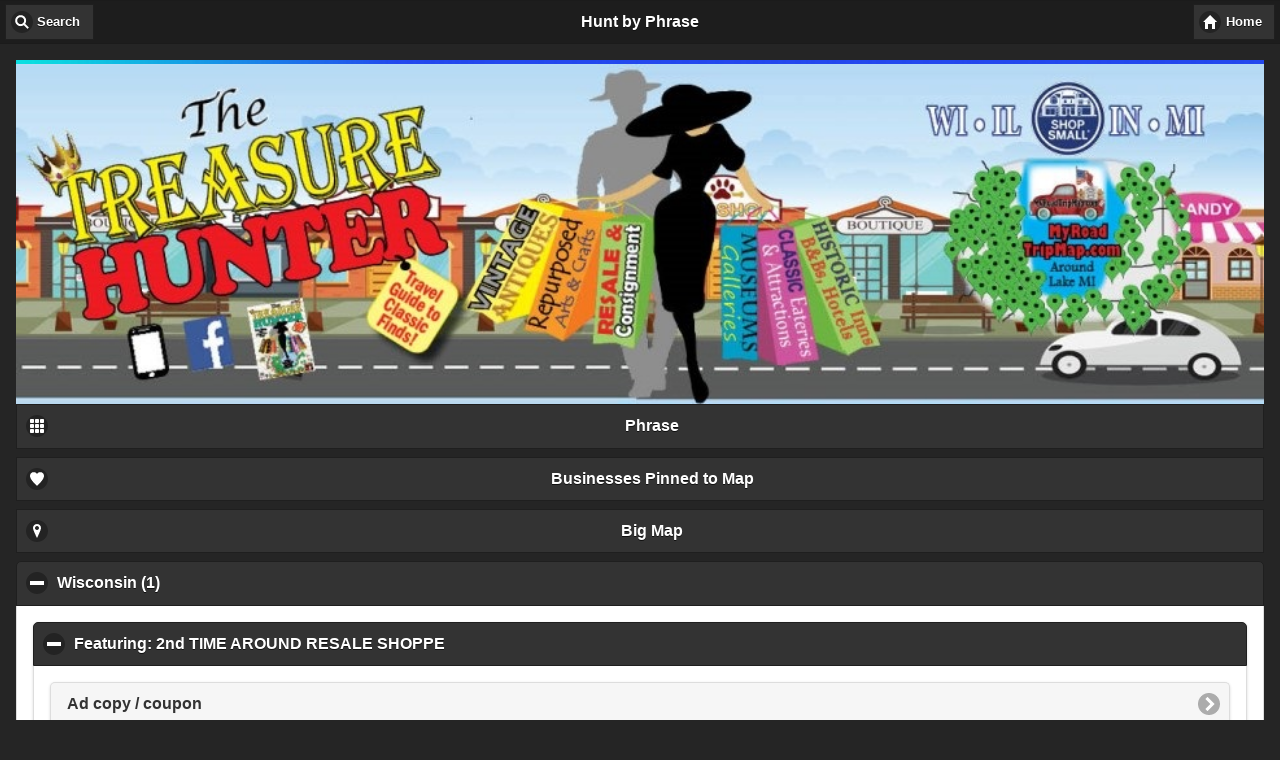

--- FILE ---
content_type: text/html; charset=UTF-8
request_url: https://bargaintreasurehunter.com/mobile/shops.php?qscode=WI53563STARESALE
body_size: 2966
content:
<!DOCTYPE html>
<html><head>
<link rel="apple-touch-icon" sizes="180x180" href="/apple-icon-180x180.png">
<link rel="apple-touch-icon" sizes="57x57" href="/apple-icon-57x57.png">
<link rel="apple-touch-icon" sizes="60x60" href="/apple-icon-60x60.png">
<link rel="apple-touch-icon" sizes="72x72" href="/apple-icon-72x72.png">
<link rel="apple-touch-icon" sizes="76x76" href="/apple-icon-76x76.png">
<link rel="apple-touch-icon" sizes="114x114" href="/apple-icon-114x114.png">
<link rel="apple-touch-icon" sizes="120x120" href="/apple-icon-120x120.png">
<link rel="apple-touch-icon" sizes="144x144" href="/apple-icon-144x144.png">
<link rel="apple-touch-icon" sizes="152x152" href="/apple-icon-152x152.png">
<link rel="icon" type="image/png" sizes="192x192"  href="/android-icon-192x192.png">
<link rel="icon" type="image/png" sizes="32x32" href="/favicon-32x32.png">
<link rel="icon" type="image/png" sizes="96x96" href="/favicon-96x96.png">
<link rel="icon" type="image/png" sizes="16x16" href="/favicon-16x16.png">
<link rel="manifest" href="/manifest.json">
<meta name="msapplication-TileColor" content="#ffffff">
<meta name="msapplication-TileImage" content="/ms-icon-144x144.png">
<meta name="theme-color" content="#ffffff">
<meta name='description' content='BargainTreasureHunter.com is the largest source for resale, antiques,&nbsp;<div>re-purposed, consignment, thrift, antique and flea markets, malls, shops and events. &nbsp; &nbsp;</div>' />
<meta name='keywords' content='resale, consignment, thrift, used, vintage, antiques, repurpose, restore, recycle, refurbish, renew, collectables, flea market, antique markets, antique malls, estate sale, outlets, discount, bargain, arts crafts, gift, bargain hunting, bargain hunter, thrift store online, thrift shop directory, thrift store locations, charity thrift store, second hand stores, vintage shops, retro clothing, consignment shops, resale shops, thrift shop, thrift shopping, thrift shopper, thrift store directory, thrift shop directory, thrift shop listings, thrift store listings, charity resale, salvation army thrift stores, salvation army thrift shops, thrifting, goodwill thrift shop, goodwill thrift store, hospice thrift store, arc thrift shop, arc thrift store, assistance league thrift shop, thrift store, thrift shop, thrift store, thrift shop, savers the thrift department store, americas favorite thrift store, value village, church thrift store, humane society thrift, desceret industries thrift, charity thrift, second hand stores, consignment shops, resale shops, habitat thrift store, habitat re-store, charity store, thrift art' />
<meta name='author' content='Copyright 2016 TW. Printing and Publishing Inc. All rights reserved. All other trademarks, names, and images are owned by T.W. Printing and Publishing Inc' />
<meta name="viewport" content="width=device-width, initial-scale=1">
<link rel="stylesheet" href="http://code.jquery.com/mobile/1.4.5/jquery.mobile-1.4.5.min.css">
<script src="http://code.jquery.com/jquery-1.11.3.min.js"></script>
<script src="http://code.jquery.com/mobile/1.4.5/jquery.mobile-1.4.5.min.js"></script>
<link rel="stylesheet" type="text/css" href="style.css">
<script src="http://maps.googleapis.com/maps/api/js?sensor=false"></script>
<script src="cookie.js"></script>
<script src="pin.js"></script>
</head>
<body>

<div data-role='page' id='shops' data-theme='b'>

<!----------------------   PANEL MENU ---->
  <div data-role="panel" id="menuPanel">
    <h4>Search Phrase</h4>

    <form method="post" action="shops.php">
      <fieldset data-role="controlgroup" data-type="horizontal">
       <label for="keyphrase">Key Word</label>
        <input type="search" name="keyphrase" id="keyphrase" maxlength=40 value='' data-clear-btn="true">
        <legend>Enter key word(s) to find in business's description.</legend>
      </fieldset>

      <input type="submit" data-inline="true" value="Go" data-theme='a'>
      <br/><br/>
      <a href="locator.php" rel="external">Also See: Zip Code/Search</a>
      <br/>
    </form>
  </div><!- close panel -->
<!----------------------   CLOSE PANEL MENU ---->

    <div data-role="header">
      <a href="#menuPanel" class="ui-btn ui-icon-search ui-btn-icon-left">Search</a>
      <a href="index.php" class="ui-btn ui-icon-home ui-btn-icon-left">Home</a>
      <h1>Hunt by Phrase</h1>	</div>
  <div data-role='main' class='ui-content'>
  <img border='0' src="/data/bthheader.jpg" alt='Bargain Treasure Hunter' style='width:100%;float:left;display:inline;'/><!- /home/ms6ndncky5sz/public_html/bargaintreasurehunter.com/data/headerad0_bth.jpg -->


<a href="http://www.bargaintreasurehunter.com/mobile/index.php" target='header0'><img border='0' src="http://www.bargaintreasurehunter.com/data/headerad0_bth.jpg" alt='Image Ad Copy / coupon' style='width:100%;float:left;display:inline;'/></a><br/><br/>

     <a href="shops.php" class='ui-btn ui-icon-grid ui-btn-icon-left' rel="external">Phrase</a>     <a href="pinmap.php" class='ui-btn ui-icon-heart ui-btn-icon-left' rel="external">Businesses Pinned to Map</a>
    <a href="bigmap.php" class="ui-btn ui-icon-location ui-btn-icon-left" rel="external">Big Map</a>

    <div data-role='collapsible' data-theme='b' data-content-theme='a' data-collapsed='false'><h1>Wisconsin (1)</h1>
<ul data-role='listview' data-inset='true'><div data-role='collapsible' data-theme='b' data-content-theme='a' data-collapsed='false'><h1>Featuring: 2nd TIME AROUND RESALE SHOPPE</h1>
<ul data-role='listview' data-inset='true'><li><a href="/mobile/biz/WI53563STARESALE/WI53563STARESALE_small.jpg" target='bizpix' rel='external'>Ad copy / coupon</a></li>
<li><a href="https://www.facebook.com/2ndTimeAroundResaleShoppe/" class='ui-btn ui-icon-user ui-btn-icon-right' target=shop1><div class='shoplink'>Social Media</div></a></li><li><a href="https://www.2ndtimearoundmilton.com/" target=shop1 class='ui-btn ui-icon-shop ui-btn-icon-right'><div class='shoplink'>Webpage</div></a></li><li><a href='tel:608-580-0681' class='ui-btn ui-icon-phone ui-btn-icon-right'><div class=phone>608-580-0681</div></a></li><li><a href='mailto:2ndtimearoundmilton@gmail.com' class='ui-btn ui-icon-mail ui-btn-icon-right'><div class=email>2ndtimearoundmilton@gmail.com</div></a></li><li><a href="http://maps.google.com/?q='34 Merchant Row ,%20Milton,WI%2053563'" data-transition='pop' class='ui-btn ui-icon-navigation ui-btn-icon-right' target=map1><div class='adr'>2nd TIME AROUND RESALE SHOPPE<br/>34 Merchant Row <br/>Milton, WI 53563</div></a></li><li><a href="bigmap.php?sc=WI53563STARESALE" data-transition='pop' class='ui-btn ui-icon-location ui-btn-icon-right' rel='external' target=map1>Show on Big Map</a></li><br/>8 years ago we were looking for an antique kitchen table and saw one listed in an auction bill. We got the table and a few more things. That was our first auction and we were hooked. People would ask us "where did you get that?" The answer was usually "at an auction". Friends & family started giving us lists and were pleased with our knack for finding just what they wanted.

In June of 2019, we decided to turn our treasure hunting into a business and opened, 2nd Time Around Resale Shoppe. With backgrounds in merchandising and marketing, we take great pride in featuring our inventory in a clean, bright and cheerful environment. We have a great mix of merchandise - some old, some new, collectibles, vintage, furniture, home decor, crafts, gifts and more. We really do try to have something for everyone. Mike & Patty Patterson<br/><br/>OPEN Tues - Sat 10-5<br/><br/>&nbsp;&nbsp;<a href='javascript:AddShopPin("WI53563STARESALE","Featuring: 2nd TIME AROUND RESALE SHOPPE");'>Pin to map</a>&nbsp;&nbsp;Locate near <a href='locator.php?qzip=53563'>53563</a><br/><br/><li><a href="https://www.wunderground.com/cgi-bin/findweather/getForecast?query=53563" data-transition='pop' class='ui-btn ui-icon-cloud ui-btn-icon-right' target=wxu>Weather</a></li></ul></div></ul></div>
    <a href="states.php" class='ui-btn ui-icon-grid ui-btn-icon-left' rel="external">Other States</a>

	<a href="signup.php" class="ui-btn ui-icon-mail ui-btn-icon-left">Sign up for newsletter</a>

  </div> 

<div data-role="footer">
 <a href="#menuPanel" class="ui-btn ui-icon-search ui-btn-icon-left">Search</a>
 &nbsp;
 <a href="locator.php" class="ui-btn ui-icon-grid ui-btn-icon-left">Distance</a>
 &nbsp;
 <a href="cities.php" class="ui-btn ui-icon-grid ui-btn-icon-left">City</a>
</div><!- close main footer-->

<div data-role="footer" class='center'>
<!-2--><!-/data/footerad2_*.jpg--><!-3--><!-/data/footerad3_*.jpg--><!-4--><!-/data/footerad4_*.jpg--><!-5--><!-/data/footerad5_*.jpg--><!-6--><!-/data/footerad6_*.jpg--><!-7--><!-/data/footerad7_*.jpg--><!-8--><!-/data/footerad8_*.jpg--><!-9--><!-/data/footerad9_*.jpg--><!-0--><!-/data/footerad0_*.jpg--><!-1--><!-/data/footerad1_*.jpg--><br><a href="/mobile/advertisewithus/"><div></div><div><font size="2" color="#3366ff" face="Verdana, Arial, Helvetica, sans-serif"><b>Copyright � 2006-2026</b></font></div><font size="2" color="#3366ff" face="Verdana, Arial, Helvetica, sans-serif"><b>T.W. Printing and Publishing, Inc.</b></font><br><font size="2" color="#3366ff" face="Verdana, Arial, Helvetica, sans-serif"><b>All Rights Reserved.</b></font></a><br><div data-role="header"><div><a href="/mobile/terms.php"><font size="1">Terms</font></a></div></div><div></div></div><!- close main footer-->
</div><!-close top page -->

<script>
  (function(i,s,o,g,r,a,m){i['GoogleAnalyticsObject']=r;i[r]=i[r]||function(){
  (i[r].q=i[r].q||[]).push(arguments)},i[r].l=1*new Date();a=s.createElement(o),
  m=s.getElementsByTagName(o)[0];a.async=1;a.src=g;m.parentNode.insertBefore(a,m)
  })(window,document,'script','//www.google-analytics.com/analytics.js','ga');

  ga('create', 'UA-64774417-1', 'auto');
  ga('send', 'pageview');

</script>



</body>
</html>


--- FILE ---
content_type: text/css
request_url: https://bargaintreasurehunter.com/mobile/style.css
body_size: 308
content:
.watermark 
{
    position: fixed;
    width: 100%;
    height: 100%;
    z-index: 99999;
    background: url('watermark.png') center center no-repeat;
    pointer-events: none;
}
#map_canvas
{
	border: 2px solid #008000;
	height: 80%;
	width: 100%;
	border-radius: 4px;
}
.bgred
{
	display: inline;
    color: #880000;
	background-color: #F08080;
}
.center
{
    align-content: space-around;
    vertical-align: middle;
    text-align: center;
}
.hilite
{
	display: inline;
	background-color: #F0F000;
	color: #000066;
}
#keyphrase
{
	background-color: #F0F000;
	color: #000066;
}
#myzip
{
	background-color: #FFB6C1;
	color: #000066;
}
.shopname
{
	color: #330033;
	font-weight: bold;
}
.shoplink
{
	color: #993366;
	font-weight: bold;
}
.adr
{
	color: #996633;
}
.phone
{
	color: #666633;
}
.phone2
{
	color: #444433;
}
.email
{
	color: #778899;
}

.pintomap
{
    font-size: 130%;
	color: #5f40b7;
    margin: 0px;
    padding:3px;
}

.bmapt
{
    font-size: 130%;
	color: #996633;
    margin: 0px;
    padding:3px;
}

.bmapt0
{
    font-size: 130%;
	color: #996633;
    margin: 0px;
    padding:3px;
}

.bmapt1
{
    font-size: 130%;
	color: #996633;
    margin: 0px;
    padding:3px;
	background-color: #aaFFaa;
}

.mapAddressBox 
{
    font-size: 120%;
    padding: 3px;
    color: #02005b;
    background: #00c7ce;
    border: 1px solid #00b7be;
    opacity: 0.70;
    position: absolute;
    z-index: 9900;
}

.mapAddressBox A
{
    font-size: 110%;
    color: #0000FF;
}






--- FILE ---
content_type: text/plain
request_url: https://www.google-analytics.com/j/collect?v=1&_v=j102&a=793233840&t=pageview&_s=1&dl=https%3A%2F%2Fbargaintreasurehunter.com%2Fmobile%2Fshops.php%3Fqscode%3DWI53563STARESALE&ul=en-us%40posix&sr=1280x720&vp=1280x720&_u=IEBAAEABAAAAACAAI~&jid=480512362&gjid=1469419976&cid=2039592484.1769693181&tid=UA-64774417-1&_gid=250893448.1769693181&_r=1&_slc=1&z=286441897
body_size: -454
content:
2,cG-SK5E4Q51K5